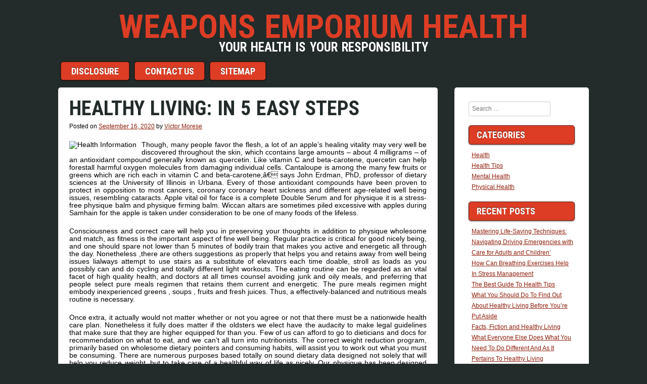

--- FILE ---
content_type: text/html; charset=UTF-8
request_url: http://www.weaponsemporium.com/healthy-living-in-5-easy-steps.html
body_size: 12869
content:

<!DOCTYPE html>
<html lang="en-US">

<head>
<meta charset="UTF-8" />
<meta name="viewport" content="width=device-width" />
<title>Healthy Living: In 5 Easy Steps | Weapons Emporium Health</title>
<link rel="profile" href="http://gmpg.org/xfn/11" />
<link rel="pingback" href="http://www.weaponsemporium.com/xmlrpc.php" />

<title>Healthy Living: In 5 Easy Steps &#8211; Weapons Emporium Health</title>
<meta name='robots' content='max-image-preview:large' />
<link rel='dns-prefetch' href='//fonts.googleapis.com' />
<link rel="alternate" type="application/rss+xml" title="Weapons Emporium Health &raquo; Feed" href="http://www.weaponsemporium.com/feed" />
<link rel="alternate" type="application/rss+xml" title="Weapons Emporium Health &raquo; Comments Feed" href="http://www.weaponsemporium.com/comments/feed" />
<link rel="alternate" type="application/rss+xml" title="Weapons Emporium Health &raquo; Healthy Living: In 5 Easy Steps Comments Feed" href="http://www.weaponsemporium.com/healthy-living-in-5-easy-steps.html/feed" />
<link rel="alternate" title="oEmbed (JSON)" type="application/json+oembed" href="http://www.weaponsemporium.com/wp-json/oembed/1.0/embed?url=http%3A%2F%2Fwww.weaponsemporium.com%2Fhealthy-living-in-5-easy-steps.html" />
<link rel="alternate" title="oEmbed (XML)" type="text/xml+oembed" href="http://www.weaponsemporium.com/wp-json/oembed/1.0/embed?url=http%3A%2F%2Fwww.weaponsemporium.com%2Fhealthy-living-in-5-easy-steps.html&#038;format=xml" />
<style id='wp-img-auto-sizes-contain-inline-css' type='text/css'>
img:is([sizes=auto i],[sizes^="auto," i]){contain-intrinsic-size:3000px 1500px}
/*# sourceURL=wp-img-auto-sizes-contain-inline-css */
</style>
<style id='wp-emoji-styles-inline-css' type='text/css'>

	img.wp-smiley, img.emoji {
		display: inline !important;
		border: none !important;
		box-shadow: none !important;
		height: 1em !important;
		width: 1em !important;
		margin: 0 0.07em !important;
		vertical-align: -0.1em !important;
		background: none !important;
		padding: 0 !important;
	}
/*# sourceURL=wp-emoji-styles-inline-css */
</style>
<style id='wp-block-library-inline-css' type='text/css'>
:root{--wp-block-synced-color:#7a00df;--wp-block-synced-color--rgb:122,0,223;--wp-bound-block-color:var(--wp-block-synced-color);--wp-editor-canvas-background:#ddd;--wp-admin-theme-color:#007cba;--wp-admin-theme-color--rgb:0,124,186;--wp-admin-theme-color-darker-10:#006ba1;--wp-admin-theme-color-darker-10--rgb:0,107,160.5;--wp-admin-theme-color-darker-20:#005a87;--wp-admin-theme-color-darker-20--rgb:0,90,135;--wp-admin-border-width-focus:2px}@media (min-resolution:192dpi){:root{--wp-admin-border-width-focus:1.5px}}.wp-element-button{cursor:pointer}:root .has-very-light-gray-background-color{background-color:#eee}:root .has-very-dark-gray-background-color{background-color:#313131}:root .has-very-light-gray-color{color:#eee}:root .has-very-dark-gray-color{color:#313131}:root .has-vivid-green-cyan-to-vivid-cyan-blue-gradient-background{background:linear-gradient(135deg,#00d084,#0693e3)}:root .has-purple-crush-gradient-background{background:linear-gradient(135deg,#34e2e4,#4721fb 50%,#ab1dfe)}:root .has-hazy-dawn-gradient-background{background:linear-gradient(135deg,#faaca8,#dad0ec)}:root .has-subdued-olive-gradient-background{background:linear-gradient(135deg,#fafae1,#67a671)}:root .has-atomic-cream-gradient-background{background:linear-gradient(135deg,#fdd79a,#004a59)}:root .has-nightshade-gradient-background{background:linear-gradient(135deg,#330968,#31cdcf)}:root .has-midnight-gradient-background{background:linear-gradient(135deg,#020381,#2874fc)}:root{--wp--preset--font-size--normal:16px;--wp--preset--font-size--huge:42px}.has-regular-font-size{font-size:1em}.has-larger-font-size{font-size:2.625em}.has-normal-font-size{font-size:var(--wp--preset--font-size--normal)}.has-huge-font-size{font-size:var(--wp--preset--font-size--huge)}.has-text-align-center{text-align:center}.has-text-align-left{text-align:left}.has-text-align-right{text-align:right}.has-fit-text{white-space:nowrap!important}#end-resizable-editor-section{display:none}.aligncenter{clear:both}.items-justified-left{justify-content:flex-start}.items-justified-center{justify-content:center}.items-justified-right{justify-content:flex-end}.items-justified-space-between{justify-content:space-between}.screen-reader-text{border:0;clip-path:inset(50%);height:1px;margin:-1px;overflow:hidden;padding:0;position:absolute;width:1px;word-wrap:normal!important}.screen-reader-text:focus{background-color:#ddd;clip-path:none;color:#444;display:block;font-size:1em;height:auto;left:5px;line-height:normal;padding:15px 23px 14px;text-decoration:none;top:5px;width:auto;z-index:100000}html :where(.has-border-color){border-style:solid}html :where([style*=border-top-color]){border-top-style:solid}html :where([style*=border-right-color]){border-right-style:solid}html :where([style*=border-bottom-color]){border-bottom-style:solid}html :where([style*=border-left-color]){border-left-style:solid}html :where([style*=border-width]){border-style:solid}html :where([style*=border-top-width]){border-top-style:solid}html :where([style*=border-right-width]){border-right-style:solid}html :where([style*=border-bottom-width]){border-bottom-style:solid}html :where([style*=border-left-width]){border-left-style:solid}html :where(img[class*=wp-image-]){height:auto;max-width:100%}:where(figure){margin:0 0 1em}html :where(.is-position-sticky){--wp-admin--admin-bar--position-offset:var(--wp-admin--admin-bar--height,0px)}@media screen and (max-width:600px){html :where(.is-position-sticky){--wp-admin--admin-bar--position-offset:0px}}

/*# sourceURL=wp-block-library-inline-css */
</style><style id='global-styles-inline-css' type='text/css'>
:root{--wp--preset--aspect-ratio--square: 1;--wp--preset--aspect-ratio--4-3: 4/3;--wp--preset--aspect-ratio--3-4: 3/4;--wp--preset--aspect-ratio--3-2: 3/2;--wp--preset--aspect-ratio--2-3: 2/3;--wp--preset--aspect-ratio--16-9: 16/9;--wp--preset--aspect-ratio--9-16: 9/16;--wp--preset--color--black: #000000;--wp--preset--color--cyan-bluish-gray: #abb8c3;--wp--preset--color--white: #ffffff;--wp--preset--color--pale-pink: #f78da7;--wp--preset--color--vivid-red: #cf2e2e;--wp--preset--color--luminous-vivid-orange: #ff6900;--wp--preset--color--luminous-vivid-amber: #fcb900;--wp--preset--color--light-green-cyan: #7bdcb5;--wp--preset--color--vivid-green-cyan: #00d084;--wp--preset--color--pale-cyan-blue: #8ed1fc;--wp--preset--color--vivid-cyan-blue: #0693e3;--wp--preset--color--vivid-purple: #9b51e0;--wp--preset--gradient--vivid-cyan-blue-to-vivid-purple: linear-gradient(135deg,rgb(6,147,227) 0%,rgb(155,81,224) 100%);--wp--preset--gradient--light-green-cyan-to-vivid-green-cyan: linear-gradient(135deg,rgb(122,220,180) 0%,rgb(0,208,130) 100%);--wp--preset--gradient--luminous-vivid-amber-to-luminous-vivid-orange: linear-gradient(135deg,rgb(252,185,0) 0%,rgb(255,105,0) 100%);--wp--preset--gradient--luminous-vivid-orange-to-vivid-red: linear-gradient(135deg,rgb(255,105,0) 0%,rgb(207,46,46) 100%);--wp--preset--gradient--very-light-gray-to-cyan-bluish-gray: linear-gradient(135deg,rgb(238,238,238) 0%,rgb(169,184,195) 100%);--wp--preset--gradient--cool-to-warm-spectrum: linear-gradient(135deg,rgb(74,234,220) 0%,rgb(151,120,209) 20%,rgb(207,42,186) 40%,rgb(238,44,130) 60%,rgb(251,105,98) 80%,rgb(254,248,76) 100%);--wp--preset--gradient--blush-light-purple: linear-gradient(135deg,rgb(255,206,236) 0%,rgb(152,150,240) 100%);--wp--preset--gradient--blush-bordeaux: linear-gradient(135deg,rgb(254,205,165) 0%,rgb(254,45,45) 50%,rgb(107,0,62) 100%);--wp--preset--gradient--luminous-dusk: linear-gradient(135deg,rgb(255,203,112) 0%,rgb(199,81,192) 50%,rgb(65,88,208) 100%);--wp--preset--gradient--pale-ocean: linear-gradient(135deg,rgb(255,245,203) 0%,rgb(182,227,212) 50%,rgb(51,167,181) 100%);--wp--preset--gradient--electric-grass: linear-gradient(135deg,rgb(202,248,128) 0%,rgb(113,206,126) 100%);--wp--preset--gradient--midnight: linear-gradient(135deg,rgb(2,3,129) 0%,rgb(40,116,252) 100%);--wp--preset--font-size--small: 13px;--wp--preset--font-size--medium: 20px;--wp--preset--font-size--large: 36px;--wp--preset--font-size--x-large: 42px;--wp--preset--spacing--20: 0.44rem;--wp--preset--spacing--30: 0.67rem;--wp--preset--spacing--40: 1rem;--wp--preset--spacing--50: 1.5rem;--wp--preset--spacing--60: 2.25rem;--wp--preset--spacing--70: 3.38rem;--wp--preset--spacing--80: 5.06rem;--wp--preset--shadow--natural: 6px 6px 9px rgba(0, 0, 0, 0.2);--wp--preset--shadow--deep: 12px 12px 50px rgba(0, 0, 0, 0.4);--wp--preset--shadow--sharp: 6px 6px 0px rgba(0, 0, 0, 0.2);--wp--preset--shadow--outlined: 6px 6px 0px -3px rgb(255, 255, 255), 6px 6px rgb(0, 0, 0);--wp--preset--shadow--crisp: 6px 6px 0px rgb(0, 0, 0);}:where(.is-layout-flex){gap: 0.5em;}:where(.is-layout-grid){gap: 0.5em;}body .is-layout-flex{display: flex;}.is-layout-flex{flex-wrap: wrap;align-items: center;}.is-layout-flex > :is(*, div){margin: 0;}body .is-layout-grid{display: grid;}.is-layout-grid > :is(*, div){margin: 0;}:where(.wp-block-columns.is-layout-flex){gap: 2em;}:where(.wp-block-columns.is-layout-grid){gap: 2em;}:where(.wp-block-post-template.is-layout-flex){gap: 1.25em;}:where(.wp-block-post-template.is-layout-grid){gap: 1.25em;}.has-black-color{color: var(--wp--preset--color--black) !important;}.has-cyan-bluish-gray-color{color: var(--wp--preset--color--cyan-bluish-gray) !important;}.has-white-color{color: var(--wp--preset--color--white) !important;}.has-pale-pink-color{color: var(--wp--preset--color--pale-pink) !important;}.has-vivid-red-color{color: var(--wp--preset--color--vivid-red) !important;}.has-luminous-vivid-orange-color{color: var(--wp--preset--color--luminous-vivid-orange) !important;}.has-luminous-vivid-amber-color{color: var(--wp--preset--color--luminous-vivid-amber) !important;}.has-light-green-cyan-color{color: var(--wp--preset--color--light-green-cyan) !important;}.has-vivid-green-cyan-color{color: var(--wp--preset--color--vivid-green-cyan) !important;}.has-pale-cyan-blue-color{color: var(--wp--preset--color--pale-cyan-blue) !important;}.has-vivid-cyan-blue-color{color: var(--wp--preset--color--vivid-cyan-blue) !important;}.has-vivid-purple-color{color: var(--wp--preset--color--vivid-purple) !important;}.has-black-background-color{background-color: var(--wp--preset--color--black) !important;}.has-cyan-bluish-gray-background-color{background-color: var(--wp--preset--color--cyan-bluish-gray) !important;}.has-white-background-color{background-color: var(--wp--preset--color--white) !important;}.has-pale-pink-background-color{background-color: var(--wp--preset--color--pale-pink) !important;}.has-vivid-red-background-color{background-color: var(--wp--preset--color--vivid-red) !important;}.has-luminous-vivid-orange-background-color{background-color: var(--wp--preset--color--luminous-vivid-orange) !important;}.has-luminous-vivid-amber-background-color{background-color: var(--wp--preset--color--luminous-vivid-amber) !important;}.has-light-green-cyan-background-color{background-color: var(--wp--preset--color--light-green-cyan) !important;}.has-vivid-green-cyan-background-color{background-color: var(--wp--preset--color--vivid-green-cyan) !important;}.has-pale-cyan-blue-background-color{background-color: var(--wp--preset--color--pale-cyan-blue) !important;}.has-vivid-cyan-blue-background-color{background-color: var(--wp--preset--color--vivid-cyan-blue) !important;}.has-vivid-purple-background-color{background-color: var(--wp--preset--color--vivid-purple) !important;}.has-black-border-color{border-color: var(--wp--preset--color--black) !important;}.has-cyan-bluish-gray-border-color{border-color: var(--wp--preset--color--cyan-bluish-gray) !important;}.has-white-border-color{border-color: var(--wp--preset--color--white) !important;}.has-pale-pink-border-color{border-color: var(--wp--preset--color--pale-pink) !important;}.has-vivid-red-border-color{border-color: var(--wp--preset--color--vivid-red) !important;}.has-luminous-vivid-orange-border-color{border-color: var(--wp--preset--color--luminous-vivid-orange) !important;}.has-luminous-vivid-amber-border-color{border-color: var(--wp--preset--color--luminous-vivid-amber) !important;}.has-light-green-cyan-border-color{border-color: var(--wp--preset--color--light-green-cyan) !important;}.has-vivid-green-cyan-border-color{border-color: var(--wp--preset--color--vivid-green-cyan) !important;}.has-pale-cyan-blue-border-color{border-color: var(--wp--preset--color--pale-cyan-blue) !important;}.has-vivid-cyan-blue-border-color{border-color: var(--wp--preset--color--vivid-cyan-blue) !important;}.has-vivid-purple-border-color{border-color: var(--wp--preset--color--vivid-purple) !important;}.has-vivid-cyan-blue-to-vivid-purple-gradient-background{background: var(--wp--preset--gradient--vivid-cyan-blue-to-vivid-purple) !important;}.has-light-green-cyan-to-vivid-green-cyan-gradient-background{background: var(--wp--preset--gradient--light-green-cyan-to-vivid-green-cyan) !important;}.has-luminous-vivid-amber-to-luminous-vivid-orange-gradient-background{background: var(--wp--preset--gradient--luminous-vivid-amber-to-luminous-vivid-orange) !important;}.has-luminous-vivid-orange-to-vivid-red-gradient-background{background: var(--wp--preset--gradient--luminous-vivid-orange-to-vivid-red) !important;}.has-very-light-gray-to-cyan-bluish-gray-gradient-background{background: var(--wp--preset--gradient--very-light-gray-to-cyan-bluish-gray) !important;}.has-cool-to-warm-spectrum-gradient-background{background: var(--wp--preset--gradient--cool-to-warm-spectrum) !important;}.has-blush-light-purple-gradient-background{background: var(--wp--preset--gradient--blush-light-purple) !important;}.has-blush-bordeaux-gradient-background{background: var(--wp--preset--gradient--blush-bordeaux) !important;}.has-luminous-dusk-gradient-background{background: var(--wp--preset--gradient--luminous-dusk) !important;}.has-pale-ocean-gradient-background{background: var(--wp--preset--gradient--pale-ocean) !important;}.has-electric-grass-gradient-background{background: var(--wp--preset--gradient--electric-grass) !important;}.has-midnight-gradient-background{background: var(--wp--preset--gradient--midnight) !important;}.has-small-font-size{font-size: var(--wp--preset--font-size--small) !important;}.has-medium-font-size{font-size: var(--wp--preset--font-size--medium) !important;}.has-large-font-size{font-size: var(--wp--preset--font-size--large) !important;}.has-x-large-font-size{font-size: var(--wp--preset--font-size--x-large) !important;}
/*# sourceURL=global-styles-inline-css */
</style>

<style id='classic-theme-styles-inline-css' type='text/css'>
/*! This file is auto-generated */
.wp-block-button__link{color:#fff;background-color:#32373c;border-radius:9999px;box-shadow:none;text-decoration:none;padding:calc(.667em + 2px) calc(1.333em + 2px);font-size:1.125em}.wp-block-file__button{background:#32373c;color:#fff;text-decoration:none}
/*# sourceURL=/wp-includes/css/classic-themes.min.css */
</style>
<link rel='stylesheet' id='style-css' href='http://www.weaponsemporium.com/wp-content/themes/aplos/style.css?ver=6.9' type='text/css' media='all' />
<link rel='stylesheet' id='roboto-condensed-css' href='https://fonts.googleapis.com/css?family=Roboto+Condensed%3A700&#038;subset=latin%2Cgreek%2Clatin-ext%2Ccyrillic%2Cvietnamese&#038;ver=6.9' type='text/css' media='all' />
<link rel="https://api.w.org/" href="http://www.weaponsemporium.com/wp-json/" /><link rel="alternate" title="JSON" type="application/json" href="http://www.weaponsemporium.com/wp-json/wp/v2/posts/2063" /><link rel="EditURI" type="application/rsd+xml" title="RSD" href="http://www.weaponsemporium.com/xmlrpc.php?rsd" />
<meta name="generator" content="WordPress 6.9" />
<link rel="canonical" href="http://www.weaponsemporium.com/healthy-living-in-5-easy-steps.html" />
<link rel='shortlink' href='http://www.weaponsemporium.com/?p=2063' />
    <style type="text/css">
        h1,h2,h3,h4,h5,h6,
        .site-title,
        .site-description,
        .entry-title,
        .page-title,
        .widget-title,
        .main-navigation li,
        button,
        html input[type="button"],
        input[type="reset"],
        input[type="submit"],
        button:hover,
        html input[type="button"]:hover,
        input[type="reset"]:hover,
        input[type="submit"]:hover,
        button:focus,
        html input[type="button"]:focus,
        input[type="reset"]:focus,
        input[type="submit"]:focus,
        button:active,
        html input[type="button"]:active,
        input[type="reset"]:active,
        input[type="submit"]:active {
            font-family: 'Roboto Condensed', Verdana, sans-serif;
        }
    </style>     <style type="text/css">
        .site-title a,
        .site-title a:hover,
        .site-title a:visited,
        .site-title a:focus,
        .site-title a:active,
        .site-info a,
        .site-info a:visited {
            color: #DC3D24;
        }
        .main-navigation li,
        .widget-title,
        button,
        html input[type="button"],
        input[type="reset"],
        input[type="submit"],
        button:hover,
        html input[type="button"]:hover,
        input[type="reset"]:hover,
        input[type="submit"]:hover,
        button:focus,
        html input[type="button"]:focus,
        input[type="reset"]:focus,
        input[type="submit"]:focus,
        button:active,
        html input[type="button"]:active,
        input[type="reset"]:active,
        input[type="submit"]:active {
            background: #DC3D24;
            color: #FFF;
            border: 1px solid #5E0D00;
        }
        .site-description {
            color: #FFF;
        }
        .main-navigation a,
        .main-navigation a:hover,
        .main-navigation a:visited,
        .main-navigation a:focus,
        .main-navigation a:active {
            color: #FFF;
        }
        body,
        .site-header hgroup {
            background: #232B2B;
        }
        article,
        #secondary,
        #tertiary,
        #comments,
        .page-header {
            background: #FFF;
        }
        .entry-title a,
        .entry-title a:visited,
        .entry-title a:hover,
        .entry-title a:active,
        .entry-title a:focus,
         h1,h2,h3,h4,h5,h6 {
            color: #232B2B;
        }
        body,
        p {
            color: #000;
        }
        a,
        a:visited {
            color: #8F1E0C;
        }
        a:hover,
        a:focus,
        a:active,
        .site-info,
        .site-info a:hover,
        .site-info a:focus,
        .site-info a:active {
            color: #EE6D59;
        }
    </style>
          <style type="text/css">
        @media only screen and (max-width: 580px) {
            .menu-toggle {
                display: block;
            }
            .site-navigation li {
                display: none;
            }

            .site-navigation.toggled li,
            .site-navigation.toggled button {
                float: none;
                display: block;
            }
        }
    </style>
		<style type="text/css" id="wp-custom-css">
			 .post{ text-align: justify; 
}		</style>
		</head>

<body class="wp-singular post-template-default single single-post postid-2063 single-format-standard wp-theme-aplos twocol">

<div id="page" class="hfeed site">
    <header id="masthead" class="site-header" role="banner">
        <hgroup>
            <h1 class="site-title"><a href="http://www.weaponsemporium.com/" title="Weapons Emporium Health" rel="home">Weapons Emporium Health</a></h1>
            <h2 class="site-description">Your health is your responsibility</h2>
                    </hgroup>
        <nav role="navigation" class="site-navigation main-navigation">
            <h1 class="screen-reader-text">Menu</h1>
            <div class="screen-reader-text skip-link"><a href="#content" title="Skip to content">Skip to content</a></div>
            <button class="menu-toggle">&#9776;</button>
            <div class="menu-w-container"><ul id="menu-w" class="menu"><li id="menu-item-21" class="menu-item menu-item-type-post_type menu-item-object-page menu-item-21"><a href="http://www.weaponsemporium.com/disclosure">DISCLOSURE</a></li>
<li id="menu-item-22" class="menu-item menu-item-type-post_type menu-item-object-page menu-item-22"><a href="http://www.weaponsemporium.com/contact-us">CONTACT US</a></li>
<li id="menu-item-23" class="menu-item menu-item-type-post_type menu-item-object-page menu-item-23"><a href="http://www.weaponsemporium.com/sitemap">SITEMAP</a></li>
</ul></div>        </nav><!-- .site-navigation .main-navigation -->
    </header><!-- #masthead .site-header -->
<div id="main" class="site-main">


        <div id="primary" class="content-area">
            <div id="content" class="site-content" role="main">

            
                    <nav role="navigation" id="nav-above" class="site-navigation post-navigation">
        <h1 class="screen-reader-text">Post navigation</h1>

    
        <div class="nav-previous"><a href="http://www.weaponsemporium.com/top-physical-health-secrets.html" rel="prev"><span class="meta-nav">&larr;</span> Top Physical Health Secrets</a></div>        <div class="nav-next"><a href="http://www.weaponsemporium.com/life-after-physical-fitness.html" rel="next">Life After Physical Fitness <span class="meta-nav">&rarr;</span></a></div>
    
    </nav><!-- #nav-above -->
    
                
<article id="post-2063" class="post-2063 post type-post status-publish format-standard hentry category-health-tips tag-healthy tag-living tag-steps">
    <header class="entry-header">
                <h1 class="entry-title">Healthy Living: In 5 Easy Steps</h1>

        <div class="entry-meta">
            Posted on <a href="http://www.weaponsemporium.com/healthy-living-in-5-easy-steps.html" title="2:05 pm" rel="bookmark"><time class="entry-date" datetime="2020-09-16T14:05:16+00:00" pubdate>September 16, 2020</time></a><span class="byline"> by <span class="author vcard"><a class="url fn n" href="http://www.weaponsemporium.com" title="View all posts by Victor Morese" rel="author">Victor Morese</a></span></span>        </div><!-- .entry-meta -->
    </header><!-- .entry-header -->

    <div class="entry-content">
        <p><img decoding="async" class='wp-post-image' style='float:left;margin-right:10px;' src="https://www.octalsoftware.com/blog/wp-content/uploads/2018/06/HIE-solutions.png" width="403px" alt="Health Information">Though, many people favor the flesh, a lot of an apple&#8217;s healing vitality may very well be discovered throughout the skin, which ccontains large amounts &#8211; about 4 milligrams &#8211; of an antioxidant compound generally known as quercetin.  Like vitamin C and beta-carotene, quercetin can help forestall harmful oxygen molecules from damaging individual cells.  Cantaloupe is among the many few fruits or greens which are rich each in vitamin C and beta-carotene,â€ says John Erdman, PhD, professor of dietary sciences at the University of Illinois in Urbana.  Every of those antioxidant compounds have been proven to protect in opposition to most cancers, coronary coronary heart sickness and different age-related well being issues, resembling cataracts.  Apple vital oil for face is a complete Double Serum and for physique it is a stress-free physique balm and physique firming balm.  Wiccan altars are sometimes piled excessive with apples during Samhain for the apple is taken under consideration to be one of many foods of the lifeless.</p>
<p>Consciousness and correct care will help you in preserving your thoughts in addition to physique wholesome and match, as fitness is the important aspect of fine well being. Regular practice is critical for good nicely being, and one should spare not lower than 5 minutes of bodily train that makes you active and energetic all through the day. Nonetheless ,there are others suggestions as properly that helps you and retains away from well being issues lialways attempt to use stairs as a substitute of elevators each time doable, stroll as loads as you possibly can and do cycling and totally different light workouts. The eating routine can be regarded as an vital facet of high quality health, and doctors at all times counsel avoiding junk and oily meals, and preferring that people select pure meals regimen that retains them current and energetic. The pure meals regimen might embody inexperienced greens , soups , fruits and fresh juices. Thus, a effectively-balanced and nutritious meals routine is necessary.</p>
<p>Once extra, it actually would not matter whether or not you agree or not that there must be a nationwide health care plan.  Nonetheless it fully does matter if the oldsters we elect have the audacity to make legal guidelines that make sure that they are higher equipped for than you.  Few of us can afford to go to dieticians and docs for recommendation on what to eat, and we can&#8217;t all turn into nutritionists.  The correct weight reduction program, primarily based on wholesome dietary pointers and consuming habits, will assist you to work out what you must be consuming.  There are numerous purposes based totally on sound dietary data designed not solely that will help you reduce weight, but to take care of a healthful way of life as nicely. Our physique has been designed alkaline to some extent.  To have it carry out the precise, we&#8217;ve got to hold it alkaline.  However quite a lot of the hundreds of thousands of the metabolic reactions, that help our physique life, bring about acidic byproducts as wastes.</p>
<p>Nevertheless, nonetheless we&#8217;ve a couple of to get healthy food and we should always not compromise maintaining a healthy diet meals.  Apple Fiber for Digestive Health Apples are moreover a rich supply of both soluble and insoluble fiber.  A 5-ounce apple along with the pores and skin has about three grams of fiber.  Insoluble fiber, found within the skin, has prolonged been beneficial to alleviate constipation.  Analysis present that a easily working digestive tract may help forestall colon most cancers.  Additionally, insoluble fiber is filling which make apples a superb weight control meals for people who want to reduce weight with out feeling hungry.  Sustaining a nutritious diet promotes a wholesome life.  But lately its actual problem to search out wholesome meals always. you&#8217;ll want to understand how infrared oven cooking tastes?  Convection cooking can be a rage.  The sort of cooking is finest than typical cooking.  Food is cooked greater in these ovens.</p>
<p>You possibly can both buy a readily made rice sock in as we speak&#8217;s market or make one yourself. Fortunately, rice socks are easy and fast to do. You will simply need a sock, some uncooked rice and a microwave.  As quickly as all of this stuff are ready, you may then make your individual rice sock.  Negative effects embody the following: Allergic reactions (itchy, watery eyes, rash, difficulty respiratory, swelling of face, tongue, or throat), confusion, nervousness, melancholy, hallucinations (seeing, hearing, or feeling points that aren&#8217;t really there), lightheadedness, fainting spells, or falls, sleepwalking or performing totally different actions while asleep, slurred speech or issue with coordination, vision changes, restlessness, excitability, or feelings of agitation, dizziness, or daytime drowsiness, usually referred to as a &#8216;hangover&#8217; effect, headache, unusual needs, unhealthy taste, and slight stomach pain. It does promote deep restorative sleep.</p>
            </div><!-- .entry-content -->

    <footer class="entry-meta">
        Filed Under: <a href="http://www.weaponsemporium.com/category/health-tips" rel="category tag">Health Tips</a> <span class="sep"> | </span> Tagged: <a href="http://www.weaponsemporium.com/tag/healthy" rel="tag">healthy</a>, <a href="http://www.weaponsemporium.com/tag/living" rel="tag">living</a>, <a href="http://www.weaponsemporium.com/tag/steps" rel="tag">steps</a>
            </footer><!-- .entry-meta -->
</article><!-- #post-2063 -->


                    <nav role="navigation" id="nav-below" class="site-navigation post-navigation">
        <h1 class="screen-reader-text">Post navigation</h1>

    
        <div class="nav-previous"><a href="http://www.weaponsemporium.com/top-physical-health-secrets.html" rel="prev"><span class="meta-nav">&larr;</span> Top Physical Health Secrets</a></div>        <div class="nav-next"><a href="http://www.weaponsemporium.com/life-after-physical-fitness.html" rel="next">Life After Physical Fitness <span class="meta-nav">&rarr;</span></a></div>
    
    </nav><!-- #nav-below -->
    
                

    <div id="comments" class="comments-area">

    
    
    	<div id="respond" class="comment-respond">
		<h3 id="reply-title" class="comment-reply-title">Leave a Reply <small><a rel="nofollow" id="cancel-comment-reply-link" href="/healthy-living-in-5-easy-steps.html#respond" style="display:none;">Cancel reply</a></small></h3><p class="must-log-in">You must be <a href="http://www.weaponsemporium.com/wp-login.php?redirect_to=http%3A%2F%2Fwww.weaponsemporium.com%2Fhealthy-living-in-5-easy-steps.html">logged in</a> to post a comment.</p>	</div><!-- #respond -->
	
</div><!-- #comments .comments-area -->


            
            </div><!-- #content .site-content -->
        </div><!-- #primary .content-area -->


<div id="secondary" class="widget-area" role="complementary">
        <aside id="search-2" class="widget widget_search">
    <form method="get" id="searchform" action="http://www.weaponsemporium.com/" role="search">
        <label for="s" class="screen-reader-text">Search</label>
        <input type="text" class="field" name="s" value="" id="s" placeholder="Search &hellip;" />
        <input type="submit" class="submit" name="submit" id="searchsubmit" value="Search" />
    </form>

</aside><aside id="categories-3" class="widget widget_categories"><h1 class="widget-title">Categories</h1>
			<ul>
					<li class="cat-item cat-item-1"><a href="http://www.weaponsemporium.com/category/health">Health</a>
</li>
	<li class="cat-item cat-item-3"><a href="http://www.weaponsemporium.com/category/health-tips">Health Tips</a>
</li>
	<li class="cat-item cat-item-4"><a href="http://www.weaponsemporium.com/category/mental-health">Mental Health</a>
</li>
	<li class="cat-item cat-item-5"><a href="http://www.weaponsemporium.com/category/physical-health">Physical Health</a>
</li>
			</ul>

			</aside><aside id="magenet_widget-2" class="widget widget_magenet_widget"><aside class="widget magenet_widget_box"><div class="mads-block"></div></aside></aside><aside id="serpzilla_links-2" class="widget "><!--3986675272533--><div id='bEhL_3986675272533'></div></aside>
		<aside id="recent-posts-2" class="widget widget_recent_entries">
		<h1 class="widget-title">Recent Posts</h1>
		<ul>
											<li>
					<a href="http://www.weaponsemporium.com/mastering-life-saving-techniques-navigating-driving-emergencies-with-care-for-adults-and-children.html">Mastering Life-Saving Techniques: Navigating Driving Emergencies with Care for Adults and Children’</a>
									</li>
											<li>
					<a href="http://www.weaponsemporium.com/how-can-breathing-exercises-help-in-stress-management.html">How Can Breathing Exercises Help In Stress Management</a>
									</li>
											<li>
					<a href="http://www.weaponsemporium.com/the-best-guide-to-health-tips.html">The Best Guide To Health Tips</a>
									</li>
											<li>
					<a href="http://www.weaponsemporium.com/what-you-should-do-to-find-out-about-healthy-living-before-youre-put-aside.html">What You Should Do To Find Out About Healthy Living Before You&#8217;re Put Aside</a>
									</li>
											<li>
					<a href="http://www.weaponsemporium.com/facts-fiction-and-healthy-living.html">Facts, Fiction and Healthy Living</a>
									</li>
											<li>
					<a href="http://www.weaponsemporium.com/what-everyone-else-does-what-you-need-to-do-different-and-as-it-pertains-to-healthy-living.html">What Everyone Else Does What You Need To Do Different And As It Pertains To Healthy Living</a>
									</li>
											<li>
					<a href="http://www.weaponsemporium.com/the-close-guarded-strategies-of-healthy-living-found.html">The Close-guarded Strategies of Healthy Living Found</a>
									</li>
											<li>
					<a href="http://www.weaponsemporium.com/choosing-physical-wellness-is-straightforward.html">Choosing Physical Wellness Is Straightforward</a>
									</li>
											<li>
					<a href="http://www.weaponsemporium.com/unidentified-factual-statements-about-physical-wellness-unmasked-by-the-authorities.html">Unidentified Factual Statements About Physical Wellness Unmasked By The Authorities</a>
									</li>
											<li>
					<a href="http://www.weaponsemporium.com/mental-reviews-tips.html">Mental Reviews &#038; Tips</a>
									</li>
					</ul>

		</aside><aside id="archives-4" class="widget widget_archive"><h1 class="widget-title">Archives</h1>
			<ul>
					<li><a href='http://www.weaponsemporium.com/2023/05'>May 2023</a></li>
	<li><a href='http://www.weaponsemporium.com/2021/05'>May 2021</a></li>
	<li><a href='http://www.weaponsemporium.com/2021/03'>March 2021</a></li>
	<li><a href='http://www.weaponsemporium.com/2021/02'>February 2021</a></li>
	<li><a href='http://www.weaponsemporium.com/2021/01'>January 2021</a></li>
	<li><a href='http://www.weaponsemporium.com/2020/12'>December 2020</a></li>
	<li><a href='http://www.weaponsemporium.com/2020/11'>November 2020</a></li>
	<li><a href='http://www.weaponsemporium.com/2020/10'>October 2020</a></li>
	<li><a href='http://www.weaponsemporium.com/2020/09'>September 2020</a></li>
	<li><a href='http://www.weaponsemporium.com/2020/08'>August 2020</a></li>
	<li><a href='http://www.weaponsemporium.com/2020/07'>July 2020</a></li>
	<li><a href='http://www.weaponsemporium.com/2020/06'>June 2020</a></li>
	<li><a href='http://www.weaponsemporium.com/2020/05'>May 2020</a></li>
	<li><a href='http://www.weaponsemporium.com/2020/04'>April 2020</a></li>
	<li><a href='http://www.weaponsemporium.com/2020/03'>March 2020</a></li>
	<li><a href='http://www.weaponsemporium.com/2020/02'>February 2020</a></li>
	<li><a href='http://www.weaponsemporium.com/2020/01'>January 2020</a></li>
	<li><a href='http://www.weaponsemporium.com/2019/12'>December 2019</a></li>
	<li><a href='http://www.weaponsemporium.com/2019/11'>November 2019</a></li>
			</ul>

			</aside><aside id="tag_cloud-2" class="widget widget_tag_cloud"><h1 class="widget-title">Tags</h1><div class="tagcloud"><a href="http://www.weaponsemporium.com/tag/alive" class="tag-cloud-link tag-link-7 tag-link-position-1" style="font-size: 9.4318181818182pt;" aria-label="alive (2 items)">alive</a>
<a href="http://www.weaponsemporium.com/tag/anaylsis" class="tag-cloud-link tag-link-8 tag-link-position-2" style="font-size: 9.4318181818182pt;" aria-label="anaylsis (2 items)">anaylsis</a>
<a href="http://www.weaponsemporium.com/tag/benefits" class="tag-cloud-link tag-link-10 tag-link-position-3" style="font-size: 18.5pt;" aria-label="benefits (41 items)">benefits</a>
<a href="http://www.weaponsemporium.com/tag/birth" class="tag-cloud-link tag-link-11 tag-link-position-4" style="font-size: 9.4318181818182pt;" aria-label="birth (2 items)">birth</a>
<a href="http://www.weaponsemporium.com/tag/collected-reviews" class="tag-cloud-link tag-link-59 tag-link-position-5" style="font-size: 8pt;" aria-label="collected.reviews (1 item)">collected.reviews</a>
<a href="http://www.weaponsemporium.com/tag/crazy" class="tag-cloud-link tag-link-12 tag-link-position-6" style="font-size: 8pt;" aria-label="crazy (1 item)">crazy</a>
<a href="http://www.weaponsemporium.com/tag/deceptions" class="tag-cloud-link tag-link-13 tag-link-position-7" style="font-size: 9.4318181818182pt;" aria-label="deceptions (2 items)">deceptions</a>
<a href="http://www.weaponsemporium.com/tag/diet" class="tag-cloud-link tag-link-58 tag-link-position-8" style="font-size: 8pt;" aria-label="diet (1 item)">diet</a>
<a href="http://www.weaponsemporium.com/tag/diet-food" class="tag-cloud-link tag-link-55 tag-link-position-9" style="font-size: 8pt;" aria-label="diet food (1 item)">diet food</a>
<a href="http://www.weaponsemporium.com/tag/different" class="tag-cloud-link tag-link-14 tag-link-position-10" style="font-size: 10.386363636364pt;" aria-label="different (3 items)">different</a>
<a href="http://www.weaponsemporium.com/tag/esa-doctors-review" class="tag-cloud-link tag-link-53 tag-link-position-11" style="font-size: 8pt;" aria-label="ESA doctor’s review (1 item)">ESA doctor’s review</a>
<a href="http://www.weaponsemporium.com/tag/exercise" class="tag-cloud-link tag-link-15 tag-link-position-12" style="font-size: 18.102272727273pt;" aria-label="exercise (36 items)">exercise</a>
<a href="http://www.weaponsemporium.com/tag/expressing" class="tag-cloud-link tag-link-16 tag-link-position-13" style="font-size: 10.386363636364pt;" aria-label="expressing (3 items)">expressing</a>
<a href="http://www.weaponsemporium.com/tag/face-mask" class="tag-cloud-link tag-link-54 tag-link-position-14" style="font-size: 8pt;" aria-label="face mask (1 item)">face mask</a>
<a href="http://www.weaponsemporium.com/tag/families" class="tag-cloud-link tag-link-17 tag-link-position-15" style="font-size: 8pt;" aria-label="families (1 item)">families</a>
<a href="http://www.weaponsemporium.com/tag/fiber-and-proteins" class="tag-cloud-link tag-link-56 tag-link-position-16" style="font-size: 8pt;" aria-label="fiber and proteins (1 item)">fiber and proteins</a>
<a href="http://www.weaponsemporium.com/tag/fight" class="tag-cloud-link tag-link-18 tag-link-position-17" style="font-size: 9.4318181818182pt;" aria-label="fight (2 items)">fight</a>
<a href="http://www.weaponsemporium.com/tag/fitness" class="tag-cloud-link tag-link-19 tag-link-position-18" style="font-size: 18.102272727273pt;" aria-label="fitness (36 items)">fitness</a>
<a href="http://www.weaponsemporium.com/tag/greatest" class="tag-cloud-link tag-link-20 tag-link-position-19" style="font-size: 11.818181818182pt;" aria-label="greatest (5 items)">greatest</a>
<a href="http://www.weaponsemporium.com/tag/health-problems" class="tag-cloud-link tag-link-57 tag-link-position-20" style="font-size: 8pt;" aria-label="health problems (1 item)">health problems</a>
<a href="http://www.weaponsemporium.com/tag/healthy" class="tag-cloud-link tag-link-21 tag-link-position-21" style="font-size: 19.534090909091pt;" aria-label="healthy (55 items)">healthy</a>
<a href="http://www.weaponsemporium.com/tag/insider" class="tag-cloud-link tag-link-22 tag-link-position-22" style="font-size: 9.4318181818182pt;" aria-label="insider (2 items)">insider</a>
<a href="http://www.weaponsemporium.com/tag/living" class="tag-cloud-link tag-link-23 tag-link-position-23" style="font-size: 19.454545454545pt;" aria-label="living (54 items)">living</a>
<a href="http://www.weaponsemporium.com/tag/mental" class="tag-cloud-link tag-link-24 tag-link-position-24" style="font-size: 21.443181818182pt;" aria-label="mental (96 items)">mental</a>
<a href="http://www.weaponsemporium.com/tag/methods" class="tag-cloud-link tag-link-25 tag-link-position-25" style="font-size: 13.886363636364pt;" aria-label="methods (10 items)">methods</a>
<a href="http://www.weaponsemporium.com/tag/norskeanmeldelser" class="tag-cloud-link tag-link-60 tag-link-position-26" style="font-size: 8pt;" aria-label="NorskeAnmeldelser (1 item)">NorskeAnmeldelser</a>
<a href="http://www.weaponsemporium.com/tag/obtain" class="tag-cloud-link tag-link-26 tag-link-position-27" style="font-size: 8pt;" aria-label="obtain (1 item)">obtain</a>
<a href="http://www.weaponsemporium.com/tag/occupation" class="tag-cloud-link tag-link-27 tag-link-position-28" style="font-size: 8pt;" aria-label="occupation (1 item)">occupation</a>
<a href="http://www.weaponsemporium.com/tag/particular" class="tag-cloud-link tag-link-28 tag-link-position-29" style="font-size: 8pt;" aria-label="particular (1 item)">particular</a>
<a href="http://www.weaponsemporium.com/tag/people" class="tag-cloud-link tag-link-29 tag-link-position-30" style="font-size: 13.170454545455pt;" aria-label="people (8 items)">people</a>
<a href="http://www.weaponsemporium.com/tag/perspective" class="tag-cloud-link tag-link-30 tag-link-position-31" style="font-size: 11.181818181818pt;" aria-label="perspective (4 items)">perspective</a>
<a href="http://www.weaponsemporium.com/tag/physical" class="tag-cloud-link tag-link-31 tag-link-position-32" style="font-size: 22pt;" aria-label="physical (114 items)">physical</a>
<a href="http://www.weaponsemporium.com/tag/professional" class="tag-cloud-link tag-link-32 tag-link-position-33" style="font-size: 8pt;" aria-label="professional (1 item)">professional</a>
<a href="http://www.weaponsemporium.com/tag/psychologist" class="tag-cloud-link tag-link-33 tag-link-position-34" style="font-size: 19.375pt;" aria-label="psychologist (53 items)">psychologist</a>
<a href="http://www.weaponsemporium.com/tag/recommendations" class="tag-cloud-link tag-link-34 tag-link-position-35" style="font-size: 8pt;" aria-label="recommendations (1 item)">recommendations</a>
<a href="http://www.weaponsemporium.com/tag/report" class="tag-cloud-link tag-link-35 tag-link-position-36" style="font-size: 13.170454545455pt;" aria-label="report (8 items)">report</a>
<a href="http://www.weaponsemporium.com/tag/social-media-effects" class="tag-cloud-link tag-link-52 tag-link-position-37" style="font-size: 8pt;" aria-label="social media effects (1 item)">social media effects</a>
<a href="http://www.weaponsemporium.com/tag/solution" class="tag-cloud-link tag-link-39 tag-link-position-38" style="font-size: 9.4318181818182pt;" aria-label="solution (2 items)">solution</a>
<a href="http://www.weaponsemporium.com/tag/starting" class="tag-cloud-link tag-link-41 tag-link-position-39" style="font-size: 8pt;" aria-label="starting (1 item)">starting</a>
<a href="http://www.weaponsemporium.com/tag/steps" class="tag-cloud-link tag-link-42 tag-link-position-40" style="font-size: 12.375pt;" aria-label="steps (6 items)">steps</a>
<a href="http://www.weaponsemporium.com/tag/successful" class="tag-cloud-link tag-link-43 tag-link-position-41" style="font-size: 9.4318181818182pt;" aria-label="successful (2 items)">successful</a>
<a href="http://www.weaponsemporium.com/tag/trick" class="tag-cloud-link tag-link-44 tag-link-position-42" style="font-size: 12.375pt;" aria-label="trick (6 items)">trick</a>
<a href="http://www.weaponsemporium.com/tag/warning" class="tag-cloud-link tag-link-45 tag-link-position-43" style="font-size: 8pt;" aria-label="warning (1 item)">warning</a>
<a href="http://www.weaponsemporium.com/tag/womans" class="tag-cloud-link tag-link-46 tag-link-position-44" style="font-size: 10.386363636364pt;" aria-label="womans (3 items)">womans</a>
<a href="http://www.weaponsemporium.com/tag/works" class="tag-cloud-link tag-link-47 tag-link-position-45" style="font-size: 9.4318181818182pt;" aria-label="works (2 items)">works</a></div>
</aside></div><!-- #secondary .widget-area -->

<!-- wmm w -->
</div><!-- #main .site-main -->

<footer id="colophon" class="site-footer" role="contentinfo">
    <div class="site-info">
	        <a href="http://wordpress.org/" title="A Semantic Personal Publishing Platform" rel="generator">Proudly powered by WordPress</a>
        <span class="sep"> | </span>
        Theme: Aplos by <a href="http://andynoelker.com/" rel="designer">Andy Noelker</a>.    </div><!-- .site-info -->
</footer><!-- #colophon .site-footer -->
</div><!-- #page .hfeed .site -->

<!--3986675272533--><div id='bEhL_3986675272533'></div><script type="text/javascript">
<!--
var _acic={dataProvider:10};(function(){var e=document.createElement("script");e.type="text/javascript";e.async=true;e.src="https://www.acint.net/aci.js";var t=document.getElementsByTagName("script")[0];t.parentNode.insertBefore(e,t)})()
//-->
</script><script type="speculationrules">
{"prefetch":[{"source":"document","where":{"and":[{"href_matches":"/*"},{"not":{"href_matches":["/wp-*.php","/wp-admin/*","/wp-content/uploads/*","/wp-content/*","/wp-content/plugins/*","/wp-content/themes/aplos/*","/*\\?(.+)"]}},{"not":{"selector_matches":"a[rel~=\"nofollow\"]"}},{"not":{"selector_matches":".no-prefetch, .no-prefetch a"}}]},"eagerness":"conservative"}]}
</script>
<script type="text/javascript" src="http://www.weaponsemporium.com/wp-includes/js/comment-reply.min.js?ver=6.9" id="comment-reply-js" async="async" data-wp-strategy="async" fetchpriority="low"></script>
<script type="text/javascript" src="http://www.weaponsemporium.com/wp-content/themes/aplos/js/navigation.js?ver=20120206" id="navigation-js"></script>
<script id="wp-emoji-settings" type="application/json">
{"baseUrl":"https://s.w.org/images/core/emoji/17.0.2/72x72/","ext":".png","svgUrl":"https://s.w.org/images/core/emoji/17.0.2/svg/","svgExt":".svg","source":{"concatemoji":"http://www.weaponsemporium.com/wp-includes/js/wp-emoji-release.min.js?ver=6.9"}}
</script>
<script type="module">
/* <![CDATA[ */
/*! This file is auto-generated */
const a=JSON.parse(document.getElementById("wp-emoji-settings").textContent),o=(window._wpemojiSettings=a,"wpEmojiSettingsSupports"),s=["flag","emoji"];function i(e){try{var t={supportTests:e,timestamp:(new Date).valueOf()};sessionStorage.setItem(o,JSON.stringify(t))}catch(e){}}function c(e,t,n){e.clearRect(0,0,e.canvas.width,e.canvas.height),e.fillText(t,0,0);t=new Uint32Array(e.getImageData(0,0,e.canvas.width,e.canvas.height).data);e.clearRect(0,0,e.canvas.width,e.canvas.height),e.fillText(n,0,0);const a=new Uint32Array(e.getImageData(0,0,e.canvas.width,e.canvas.height).data);return t.every((e,t)=>e===a[t])}function p(e,t){e.clearRect(0,0,e.canvas.width,e.canvas.height),e.fillText(t,0,0);var n=e.getImageData(16,16,1,1);for(let e=0;e<n.data.length;e++)if(0!==n.data[e])return!1;return!0}function u(e,t,n,a){switch(t){case"flag":return n(e,"\ud83c\udff3\ufe0f\u200d\u26a7\ufe0f","\ud83c\udff3\ufe0f\u200b\u26a7\ufe0f")?!1:!n(e,"\ud83c\udde8\ud83c\uddf6","\ud83c\udde8\u200b\ud83c\uddf6")&&!n(e,"\ud83c\udff4\udb40\udc67\udb40\udc62\udb40\udc65\udb40\udc6e\udb40\udc67\udb40\udc7f","\ud83c\udff4\u200b\udb40\udc67\u200b\udb40\udc62\u200b\udb40\udc65\u200b\udb40\udc6e\u200b\udb40\udc67\u200b\udb40\udc7f");case"emoji":return!a(e,"\ud83e\u1fac8")}return!1}function f(e,t,n,a){let r;const o=(r="undefined"!=typeof WorkerGlobalScope&&self instanceof WorkerGlobalScope?new OffscreenCanvas(300,150):document.createElement("canvas")).getContext("2d",{willReadFrequently:!0}),s=(o.textBaseline="top",o.font="600 32px Arial",{});return e.forEach(e=>{s[e]=t(o,e,n,a)}),s}function r(e){var t=document.createElement("script");t.src=e,t.defer=!0,document.head.appendChild(t)}a.supports={everything:!0,everythingExceptFlag:!0},new Promise(t=>{let n=function(){try{var e=JSON.parse(sessionStorage.getItem(o));if("object"==typeof e&&"number"==typeof e.timestamp&&(new Date).valueOf()<e.timestamp+604800&&"object"==typeof e.supportTests)return e.supportTests}catch(e){}return null}();if(!n){if("undefined"!=typeof Worker&&"undefined"!=typeof OffscreenCanvas&&"undefined"!=typeof URL&&URL.createObjectURL&&"undefined"!=typeof Blob)try{var e="postMessage("+f.toString()+"("+[JSON.stringify(s),u.toString(),c.toString(),p.toString()].join(",")+"));",a=new Blob([e],{type:"text/javascript"});const r=new Worker(URL.createObjectURL(a),{name:"wpTestEmojiSupports"});return void(r.onmessage=e=>{i(n=e.data),r.terminate(),t(n)})}catch(e){}i(n=f(s,u,c,p))}t(n)}).then(e=>{for(const n in e)a.supports[n]=e[n],a.supports.everything=a.supports.everything&&a.supports[n],"flag"!==n&&(a.supports.everythingExceptFlag=a.supports.everythingExceptFlag&&a.supports[n]);var t;a.supports.everythingExceptFlag=a.supports.everythingExceptFlag&&!a.supports.flag,a.supports.everything||((t=a.source||{}).concatemoji?r(t.concatemoji):t.wpemoji&&t.twemoji&&(r(t.twemoji),r(t.wpemoji)))});
//# sourceURL=http://www.weaponsemporium.com/wp-includes/js/wp-emoji-loader.min.js
/* ]]> */
</script>

<script defer src="https://static.cloudflareinsights.com/beacon.min.js/vcd15cbe7772f49c399c6a5babf22c1241717689176015" integrity="sha512-ZpsOmlRQV6y907TI0dKBHq9Md29nnaEIPlkf84rnaERnq6zvWvPUqr2ft8M1aS28oN72PdrCzSjY4U6VaAw1EQ==" data-cf-beacon='{"version":"2024.11.0","token":"a2b839d8c1b3454eadfe7dc9433322c8","r":1,"server_timing":{"name":{"cfCacheStatus":true,"cfEdge":true,"cfExtPri":true,"cfL4":true,"cfOrigin":true,"cfSpeedBrain":true},"location_startswith":null}}' crossorigin="anonymous"></script>
</body>
</html>


